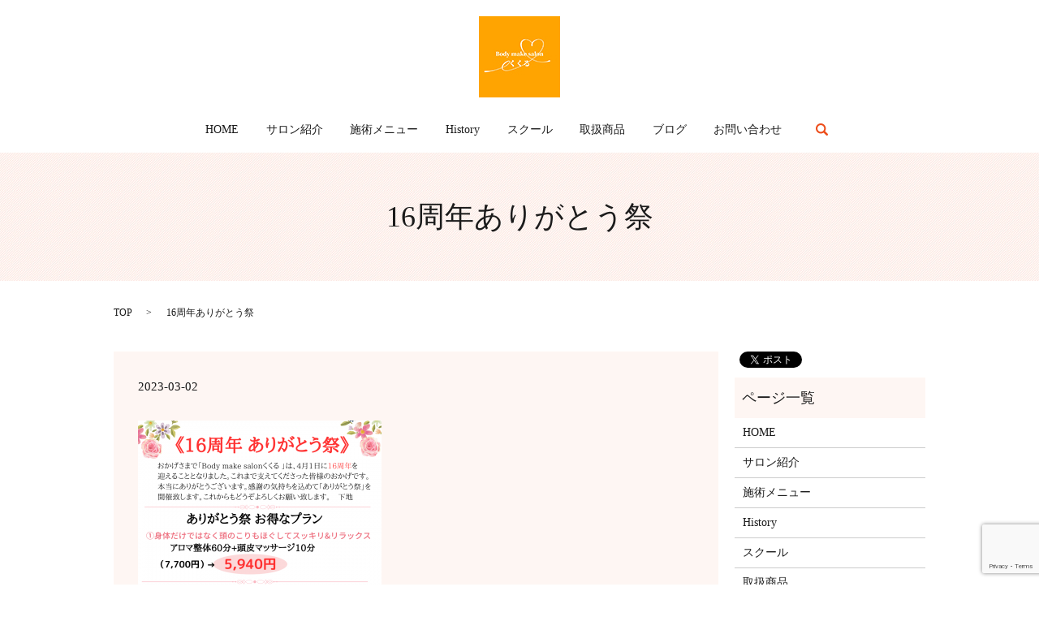

--- FILE ---
content_type: text/html; charset=UTF-8
request_url: https://www.kukuru-salon.com/blog/656/attachment/16%E5%91%A8%E5%B9%B4%E3%81%82%E3%82%8A%E3%81%8C%E3%81%A8%E3%81%86%E7%A5%AD
body_size: 3508
content:

<!DOCTYPE HTML>

<html lang="ja" prefix="og: http://ogp.me/ns#">

<head>

  <meta charset="utf-8">

  <meta http-equiv="X-UA-Compatible" content="IE=edge,chrome=1">

  <meta name="viewport" content="width=device-width, initial-scale=1">

  <title>&raquo; 16周年ありがとう祭  </title>

  <link rel='dns-prefetch' href='//www.google.com' />
<link rel='dns-prefetch' href='//s.w.org' />
<link rel='stylesheet' id='contact-form-7-css'  href='https://www.kukuru-salon.com/wp-content/plugins/contact-form-7/includes/css/styles.css?ver=5.1.1' type='text/css' media='all' />
<script type='text/javascript' src='https://www.kukuru-salon.com/wp-content/themes/kukuru-salon.com_/assets/js/vendor/jquery.min.js?ver=4.9.26'></script>
<link rel='shortlink' href='https://www.kukuru-salon.com/?p=657' />

  <link rel="stylesheet"
    href="https://www.kukuru-salon.com/wp-content/themes/kukuru-salon.com_/assets/css/main.css?1765589173">

  <script src="https://www.kukuru-salon.com/wp-content/themes/kukuru-salon.com_/assets/js/vendor/respond.min.js"></script>

</head>

<body
  class="scrollTop">



  <div id="fb-root"></div>

  <script>
    (function(d, s, id) {

      var js, fjs = d.getElementsByTagName(s)[0];

      if (d.getElementById(id)) return;

      js = d.createElement(s);
      js.id = id;

      js.src = "//connect.facebook.net/ja_JP/sdk.js#xfbml=1&version=v2.9";

      fjs.parentNode.insertBefore(js, fjs);

    }(document, 'script', 'facebook-jssdk'));
  </script>



  <header>

    <section class="primary_header">

      <div class="row">

        
        <div class="title">

          
          <a href="https://www.kukuru-salon.com/">

            <img src="/wp-content/uploads/20210624_1.jpg"
              alt="リラクゼーションアロマくくる">

          </a>

          
        </div>

        <nav class="global_nav"><ul><li><a href="https://www.kukuru-salon.com/">HOME</a></li>
<li><a href="https://www.kukuru-salon.com/salon">サロン紹介</a></li>
<li><a href="https://www.kukuru-salon.com/menu">施術メニュー</a></li>
<li><a href="https://www.kukuru-salon.com/history">History</a></li>
<li><a href="https://www.kukuru-salon.com/school">スクール</a></li>
<li><a href="https://www.kukuru-salon.com/item">取扱商品</a></li>
<li><a href="https://www.kukuru-salon.com/category/blog">ブログ</a></li>
<li><a href="https://www.kukuru-salon.com/contact">お問い合わせ</a></li>


              <li class="gnav_search">

                <a href="#">search</a>
  <div class="epress_search">
    <form method="get" action="https://www.kukuru-salon.com/">
      <input type="text" placeholder="" class="text" name="s" autocomplete="off" value="">
      <input type="submit" value="Search" class="submit">
    </form>
  </div>
  </li>

            </ul>

            <div class="menu_icon">

              <a href="#menu"><span>メニュー開閉</span></a>

            </div></nav>
      </div>

    </section>

  </header>
  <main>
              <h1 class="wow" style="";>
      16周年ありがとう祭            </h1>

    
    <section class="bread_wrap">
      <div class="container gutters">
        <div class="row bread">
              <ul class="col span_12">
      <li><a href="https://www.kukuru-salon.com">TOP</a></li>

          
    
      <li>16周年ありがとう祭</li>
    </ul>
          </div>
      </div>
    </section>
        <section>
      <div class="container gutters">
        <div class="row">
          <div class="col span_9 column_main">
                    <article class="row article_detail">
      <div class="article_date">
        <p>2023-03-02</p>
      </div>
      <div class="row">
              <div class="col span_12">
          <p class="attachment"><a href='/wp-content/uploads/16周年ありがとう祭.png'><img width="300" height="300" src="/wp-content/uploads/16周年ありがとう祭-300x300.png" class="attachment-medium size-medium" alt="" srcset="https://www.kukuru-salon.com/wp-content/uploads/16周年ありがとう祭-300x300.png 300w, https://www.kukuru-salon.com/wp-content/uploads/16周年ありがとう祭-150x150.png 150w, https://www.kukuru-salon.com/wp-content/uploads/16周年ありがとう祭-768x768.png 768w, https://www.kukuru-salon.com/wp-content/uploads/16周年ありがとう祭-1024x1024.png 1024w, https://www.kukuru-salon.com/wp-content/uploads/16周年ありがとう祭.png 1080w" sizes="(max-width: 300px) 100vw, 300px" /></a></p>
        </div>
            </div>
    </article>
      <div class='epress_pager'>
      <div class="epress_pager_prev">
        <a href="https://www.kukuru-salon.com/blog/656" rel="prev">16周年 ありがとう祭</a>      </div>
      <div class="epress_pager_next">
              </div>
    </div>
                </div>
          <div class="col span_3 column_sub">
            <section>
<style>
.share_section {
  /*background: #fff;*/
}
.share_button {
  letter-spacing: -.40em;
  padding-top: 30px;
}
.share_button > * {
  letter-spacing: normal;
}
.column_sub .share_button {
  margin-top: 0;
  padding-top: 0;
}
</style>
  <div class="container share_button">
    <!-- Facebook -->
    <style media="screen">
      .share_button > * {vertical-align: bottom; margin:0 2px;}
    </style>
    <div class="fb-share-button" data-href="https://www.kukuru-salon.com/blog/656/attachment/16%E5%91%A8%E5%B9%B4%E3%81%82%E3%82%8A%E3%81%8C%E3%81%A8%E3%81%86%E7%A5%AD" data-layout="button" data-size="small" data-mobile-iframe="false"><a class="fb-xfbml-parse-ignore" target="_blank" href="https://www.facebook.com/sharer/sharer.php?u=http%3A%2F%2Fweb01.iflag.jp%2Fshinki%2F1704%2Fshin-limited%2Fhtml%2Findex.html&amp;src=sdkpreparse">シェア</a></div>
    <!-- Twitter -->
    <a href="https://twitter.com/share" class="twitter-share-button">Tweet</a>
    <!-- LINE -->
    <div class="line-it-button" data-lang="ja" data-type="share-a" data-url="https://www.kukuru-salon.com/blog/656/attachment/16%E5%91%A8%E5%B9%B4%E3%81%82%E3%82%8A%E3%81%8C%E3%81%A8%E3%81%86%E7%A5%AD" style="display: none;"></div>
  </div>
</section>
<div class="sidebar">
  <div class="widget_wrap"><p class="widget_header">ページ一覧</p>		<ul>
			<li class="page_item page-item-11"><a href="https://www.kukuru-salon.com/">HOME</a></li>
<li class="page_item page-item-30"><a href="https://www.kukuru-salon.com/salon">サロン紹介</a></li>
<li class="page_item page-item-23"><a href="https://www.kukuru-salon.com/menu">施術メニュー</a></li>
<li class="page_item page-item-16"><a href="https://www.kukuru-salon.com/history">History</a></li>
<li class="page_item page-item-32"><a href="https://www.kukuru-salon.com/school">スクール</a></li>
<li class="page_item page-item-21"><a href="https://www.kukuru-salon.com/item">取扱商品</a></li>
<li class="page_item page-item-8"><a href="https://www.kukuru-salon.com/contact">お問い合わせ</a></li>
<li class="page_item page-item-6"><a href="https://www.kukuru-salon.com/policy">プライバシーポリシー</a></li>
<li class="page_item page-item-10"><a href="https://www.kukuru-salon.com/sitemap">サイトマップ</a></li>
		</ul>
		</div><div class="widget_wrap"><p class="widget_header">カテゴリー</p>		<ul>
	<li class="cat-item cat-item-21"><a href="https://www.kukuru-salon.com/category/voice" >お客様の声</a>
</li>
	<li class="cat-item cat-item-2"><a href="https://www.kukuru-salon.com/category/news" >お知らせ</a>
</li>
	<li class="cat-item cat-item-6"><a href="https://www.kukuru-salon.com/category/blog" >ブログ</a>
</li>
		</ul>
</div>		<div class="widget_wrap">		<p class="widget_header">最近の投稿</p>		<ul>
											<li>
					<a href="https://www.kukuru-salon.com/blog/830">11月・12月お得プラン</a>
									</li>
											<li>
					<a href="https://www.kukuru-salon.com/blog/825">9月・10月お得プラン</a>
									</li>
											<li>
					<a href="https://www.kukuru-salon.com/news/822">8月のスケジュール</a>
									</li>
											<li>
					<a href="https://www.kukuru-salon.com/blog/809">サマーキャンペーン</a>
									</li>
											<li>
					<a href="https://www.kukuru-salon.com/blog/804">母の日プラン</a>
									</li>
					</ul>
		</div>1</div>
          </div>
        </div>
      </div>
    </section>
    
  </main>
<footer>    <div class="container">
      <div class="row">
        <nav class="col span_12 pc-only"><ul><li><a href="https://www.kukuru-salon.com/">HOME</a></li>
<li><a href="https://www.kukuru-salon.com/salon">サロン紹介</a></li>
<li><a href="https://www.kukuru-salon.com/menu">施術メニュー</a></li>
<li><a href="https://www.kukuru-salon.com/history">History</a></li>
<li><a href="https://www.kukuru-salon.com/school">スクール</a></li>
<li><a href="https://www.kukuru-salon.com/item">取扱商品</a></li>
<li><a href="https://www.kukuru-salon.com/category/blog">ブログ</a></li>
<li><a href="https://www.kukuru-salon.com/contact">お問い合わせ</a></li>
<li><a href="https://www.kukuru-salon.com/policy">プライバシーポリシー</a></li>
<li><a href="https://www.kukuru-salon.com/sitemap">サイトマップ</a></li>
</ul></nav>        <div class="col span_12 copyright">
          <p>Copyright &copy; Body make salon くくる All Rights Reserved.<br>
            【掲載の記事・写真・イラストなどの無断複写・転載等を禁じます】</p>
        </div>
      </div>
    </div>
    <p class="pagetop"><a href="#top"></a></p>
  </footer>
  <script src="https://www.kukuru-salon.com/wp-content/themes/kukuru-salon.com_/assets/js/vendor/bundle.js"></script>
  <script src="https://www.kukuru-salon.com/wp-content/themes/kukuru-salon.com_/assets/js/main.js?"></script>
  <!-- twitter -->
  <script>!function(d,s,id){var js,fjs=d.getElementsByTagName(s)[0],p=/^http:/.test(d.location)?'http':'https';if(!d.getElementById(id)){js=d.createElement(s);js.id=id;js.src=p+'://platform.twitter.com/widgets.js';fjs.parentNode.insertBefore(js,fjs);}}(document, 'script', 'twitter-wjs');</script>
  <script src="https://d.line-scdn.net/r/web/social-plugin/js/thirdparty/loader.min.js" async="async" defer="defer"></script>
  <script type='text/javascript'>
/* <![CDATA[ */
var wpcf7 = {"apiSettings":{"root":"https:\/\/www.kukuru-salon.com\/wp-json\/contact-form-7\/v1","namespace":"contact-form-7\/v1"}};
/* ]]> */
</script>
<script type='text/javascript' src='https://www.kukuru-salon.com/wp-content/plugins/contact-form-7/includes/js/scripts.js?ver=5.1.1'></script>
<script type='text/javascript' src='https://www.google.com/recaptcha/api.js?render=6LfAC-oiAAAAAPz3pIogKHkcNHatqfpjWmNSi2l6&#038;ver=3.0'></script>
<script type="text/javascript">
( function( grecaptcha, sitekey ) {

	var wpcf7recaptcha = {
		execute: function() {
			grecaptcha.execute(
				sitekey,
				{ action: 'homepage' }
			).then( function( token ) {
				var forms = document.getElementsByTagName( 'form' );

				for ( var i = 0; i < forms.length; i++ ) {
					var fields = forms[ i ].getElementsByTagName( 'input' );

					for ( var j = 0; j < fields.length; j++ ) {
						var field = fields[ j ];

						if ( 'g-recaptcha-response' === field.getAttribute( 'name' ) ) {
							field.setAttribute( 'value', token );
							break;
						}
					}
				}
			} );
		}
	};

	grecaptcha.ready( wpcf7recaptcha.execute );

	document.addEventListener( 'wpcf7submit', wpcf7recaptcha.execute, false );

} )( grecaptcha, '6LfAC-oiAAAAAPz3pIogKHkcNHatqfpjWmNSi2l6' );
</script>
</body>
</html>


--- FILE ---
content_type: text/html; charset=utf-8
request_url: https://www.google.com/recaptcha/api2/anchor?ar=1&k=6LfAC-oiAAAAAPz3pIogKHkcNHatqfpjWmNSi2l6&co=aHR0cHM6Ly93d3cua3VrdXJ1LXNhbG9uLmNvbTo0NDM.&hl=en&v=7gg7H51Q-naNfhmCP3_R47ho&size=invisible&anchor-ms=20000&execute-ms=15000&cb=fjm0unhkn1az
body_size: 48079
content:
<!DOCTYPE HTML><html dir="ltr" lang="en"><head><meta http-equiv="Content-Type" content="text/html; charset=UTF-8">
<meta http-equiv="X-UA-Compatible" content="IE=edge">
<title>reCAPTCHA</title>
<style type="text/css">
/* cyrillic-ext */
@font-face {
  font-family: 'Roboto';
  font-style: normal;
  font-weight: 400;
  font-stretch: 100%;
  src: url(//fonts.gstatic.com/s/roboto/v48/KFO7CnqEu92Fr1ME7kSn66aGLdTylUAMa3GUBHMdazTgWw.woff2) format('woff2');
  unicode-range: U+0460-052F, U+1C80-1C8A, U+20B4, U+2DE0-2DFF, U+A640-A69F, U+FE2E-FE2F;
}
/* cyrillic */
@font-face {
  font-family: 'Roboto';
  font-style: normal;
  font-weight: 400;
  font-stretch: 100%;
  src: url(//fonts.gstatic.com/s/roboto/v48/KFO7CnqEu92Fr1ME7kSn66aGLdTylUAMa3iUBHMdazTgWw.woff2) format('woff2');
  unicode-range: U+0301, U+0400-045F, U+0490-0491, U+04B0-04B1, U+2116;
}
/* greek-ext */
@font-face {
  font-family: 'Roboto';
  font-style: normal;
  font-weight: 400;
  font-stretch: 100%;
  src: url(//fonts.gstatic.com/s/roboto/v48/KFO7CnqEu92Fr1ME7kSn66aGLdTylUAMa3CUBHMdazTgWw.woff2) format('woff2');
  unicode-range: U+1F00-1FFF;
}
/* greek */
@font-face {
  font-family: 'Roboto';
  font-style: normal;
  font-weight: 400;
  font-stretch: 100%;
  src: url(//fonts.gstatic.com/s/roboto/v48/KFO7CnqEu92Fr1ME7kSn66aGLdTylUAMa3-UBHMdazTgWw.woff2) format('woff2');
  unicode-range: U+0370-0377, U+037A-037F, U+0384-038A, U+038C, U+038E-03A1, U+03A3-03FF;
}
/* math */
@font-face {
  font-family: 'Roboto';
  font-style: normal;
  font-weight: 400;
  font-stretch: 100%;
  src: url(//fonts.gstatic.com/s/roboto/v48/KFO7CnqEu92Fr1ME7kSn66aGLdTylUAMawCUBHMdazTgWw.woff2) format('woff2');
  unicode-range: U+0302-0303, U+0305, U+0307-0308, U+0310, U+0312, U+0315, U+031A, U+0326-0327, U+032C, U+032F-0330, U+0332-0333, U+0338, U+033A, U+0346, U+034D, U+0391-03A1, U+03A3-03A9, U+03B1-03C9, U+03D1, U+03D5-03D6, U+03F0-03F1, U+03F4-03F5, U+2016-2017, U+2034-2038, U+203C, U+2040, U+2043, U+2047, U+2050, U+2057, U+205F, U+2070-2071, U+2074-208E, U+2090-209C, U+20D0-20DC, U+20E1, U+20E5-20EF, U+2100-2112, U+2114-2115, U+2117-2121, U+2123-214F, U+2190, U+2192, U+2194-21AE, U+21B0-21E5, U+21F1-21F2, U+21F4-2211, U+2213-2214, U+2216-22FF, U+2308-230B, U+2310, U+2319, U+231C-2321, U+2336-237A, U+237C, U+2395, U+239B-23B7, U+23D0, U+23DC-23E1, U+2474-2475, U+25AF, U+25B3, U+25B7, U+25BD, U+25C1, U+25CA, U+25CC, U+25FB, U+266D-266F, U+27C0-27FF, U+2900-2AFF, U+2B0E-2B11, U+2B30-2B4C, U+2BFE, U+3030, U+FF5B, U+FF5D, U+1D400-1D7FF, U+1EE00-1EEFF;
}
/* symbols */
@font-face {
  font-family: 'Roboto';
  font-style: normal;
  font-weight: 400;
  font-stretch: 100%;
  src: url(//fonts.gstatic.com/s/roboto/v48/KFO7CnqEu92Fr1ME7kSn66aGLdTylUAMaxKUBHMdazTgWw.woff2) format('woff2');
  unicode-range: U+0001-000C, U+000E-001F, U+007F-009F, U+20DD-20E0, U+20E2-20E4, U+2150-218F, U+2190, U+2192, U+2194-2199, U+21AF, U+21E6-21F0, U+21F3, U+2218-2219, U+2299, U+22C4-22C6, U+2300-243F, U+2440-244A, U+2460-24FF, U+25A0-27BF, U+2800-28FF, U+2921-2922, U+2981, U+29BF, U+29EB, U+2B00-2BFF, U+4DC0-4DFF, U+FFF9-FFFB, U+10140-1018E, U+10190-1019C, U+101A0, U+101D0-101FD, U+102E0-102FB, U+10E60-10E7E, U+1D2C0-1D2D3, U+1D2E0-1D37F, U+1F000-1F0FF, U+1F100-1F1AD, U+1F1E6-1F1FF, U+1F30D-1F30F, U+1F315, U+1F31C, U+1F31E, U+1F320-1F32C, U+1F336, U+1F378, U+1F37D, U+1F382, U+1F393-1F39F, U+1F3A7-1F3A8, U+1F3AC-1F3AF, U+1F3C2, U+1F3C4-1F3C6, U+1F3CA-1F3CE, U+1F3D4-1F3E0, U+1F3ED, U+1F3F1-1F3F3, U+1F3F5-1F3F7, U+1F408, U+1F415, U+1F41F, U+1F426, U+1F43F, U+1F441-1F442, U+1F444, U+1F446-1F449, U+1F44C-1F44E, U+1F453, U+1F46A, U+1F47D, U+1F4A3, U+1F4B0, U+1F4B3, U+1F4B9, U+1F4BB, U+1F4BF, U+1F4C8-1F4CB, U+1F4D6, U+1F4DA, U+1F4DF, U+1F4E3-1F4E6, U+1F4EA-1F4ED, U+1F4F7, U+1F4F9-1F4FB, U+1F4FD-1F4FE, U+1F503, U+1F507-1F50B, U+1F50D, U+1F512-1F513, U+1F53E-1F54A, U+1F54F-1F5FA, U+1F610, U+1F650-1F67F, U+1F687, U+1F68D, U+1F691, U+1F694, U+1F698, U+1F6AD, U+1F6B2, U+1F6B9-1F6BA, U+1F6BC, U+1F6C6-1F6CF, U+1F6D3-1F6D7, U+1F6E0-1F6EA, U+1F6F0-1F6F3, U+1F6F7-1F6FC, U+1F700-1F7FF, U+1F800-1F80B, U+1F810-1F847, U+1F850-1F859, U+1F860-1F887, U+1F890-1F8AD, U+1F8B0-1F8BB, U+1F8C0-1F8C1, U+1F900-1F90B, U+1F93B, U+1F946, U+1F984, U+1F996, U+1F9E9, U+1FA00-1FA6F, U+1FA70-1FA7C, U+1FA80-1FA89, U+1FA8F-1FAC6, U+1FACE-1FADC, U+1FADF-1FAE9, U+1FAF0-1FAF8, U+1FB00-1FBFF;
}
/* vietnamese */
@font-face {
  font-family: 'Roboto';
  font-style: normal;
  font-weight: 400;
  font-stretch: 100%;
  src: url(//fonts.gstatic.com/s/roboto/v48/KFO7CnqEu92Fr1ME7kSn66aGLdTylUAMa3OUBHMdazTgWw.woff2) format('woff2');
  unicode-range: U+0102-0103, U+0110-0111, U+0128-0129, U+0168-0169, U+01A0-01A1, U+01AF-01B0, U+0300-0301, U+0303-0304, U+0308-0309, U+0323, U+0329, U+1EA0-1EF9, U+20AB;
}
/* latin-ext */
@font-face {
  font-family: 'Roboto';
  font-style: normal;
  font-weight: 400;
  font-stretch: 100%;
  src: url(//fonts.gstatic.com/s/roboto/v48/KFO7CnqEu92Fr1ME7kSn66aGLdTylUAMa3KUBHMdazTgWw.woff2) format('woff2');
  unicode-range: U+0100-02BA, U+02BD-02C5, U+02C7-02CC, U+02CE-02D7, U+02DD-02FF, U+0304, U+0308, U+0329, U+1D00-1DBF, U+1E00-1E9F, U+1EF2-1EFF, U+2020, U+20A0-20AB, U+20AD-20C0, U+2113, U+2C60-2C7F, U+A720-A7FF;
}
/* latin */
@font-face {
  font-family: 'Roboto';
  font-style: normal;
  font-weight: 400;
  font-stretch: 100%;
  src: url(//fonts.gstatic.com/s/roboto/v48/KFO7CnqEu92Fr1ME7kSn66aGLdTylUAMa3yUBHMdazQ.woff2) format('woff2');
  unicode-range: U+0000-00FF, U+0131, U+0152-0153, U+02BB-02BC, U+02C6, U+02DA, U+02DC, U+0304, U+0308, U+0329, U+2000-206F, U+20AC, U+2122, U+2191, U+2193, U+2212, U+2215, U+FEFF, U+FFFD;
}
/* cyrillic-ext */
@font-face {
  font-family: 'Roboto';
  font-style: normal;
  font-weight: 500;
  font-stretch: 100%;
  src: url(//fonts.gstatic.com/s/roboto/v48/KFO7CnqEu92Fr1ME7kSn66aGLdTylUAMa3GUBHMdazTgWw.woff2) format('woff2');
  unicode-range: U+0460-052F, U+1C80-1C8A, U+20B4, U+2DE0-2DFF, U+A640-A69F, U+FE2E-FE2F;
}
/* cyrillic */
@font-face {
  font-family: 'Roboto';
  font-style: normal;
  font-weight: 500;
  font-stretch: 100%;
  src: url(//fonts.gstatic.com/s/roboto/v48/KFO7CnqEu92Fr1ME7kSn66aGLdTylUAMa3iUBHMdazTgWw.woff2) format('woff2');
  unicode-range: U+0301, U+0400-045F, U+0490-0491, U+04B0-04B1, U+2116;
}
/* greek-ext */
@font-face {
  font-family: 'Roboto';
  font-style: normal;
  font-weight: 500;
  font-stretch: 100%;
  src: url(//fonts.gstatic.com/s/roboto/v48/KFO7CnqEu92Fr1ME7kSn66aGLdTylUAMa3CUBHMdazTgWw.woff2) format('woff2');
  unicode-range: U+1F00-1FFF;
}
/* greek */
@font-face {
  font-family: 'Roboto';
  font-style: normal;
  font-weight: 500;
  font-stretch: 100%;
  src: url(//fonts.gstatic.com/s/roboto/v48/KFO7CnqEu92Fr1ME7kSn66aGLdTylUAMa3-UBHMdazTgWw.woff2) format('woff2');
  unicode-range: U+0370-0377, U+037A-037F, U+0384-038A, U+038C, U+038E-03A1, U+03A3-03FF;
}
/* math */
@font-face {
  font-family: 'Roboto';
  font-style: normal;
  font-weight: 500;
  font-stretch: 100%;
  src: url(//fonts.gstatic.com/s/roboto/v48/KFO7CnqEu92Fr1ME7kSn66aGLdTylUAMawCUBHMdazTgWw.woff2) format('woff2');
  unicode-range: U+0302-0303, U+0305, U+0307-0308, U+0310, U+0312, U+0315, U+031A, U+0326-0327, U+032C, U+032F-0330, U+0332-0333, U+0338, U+033A, U+0346, U+034D, U+0391-03A1, U+03A3-03A9, U+03B1-03C9, U+03D1, U+03D5-03D6, U+03F0-03F1, U+03F4-03F5, U+2016-2017, U+2034-2038, U+203C, U+2040, U+2043, U+2047, U+2050, U+2057, U+205F, U+2070-2071, U+2074-208E, U+2090-209C, U+20D0-20DC, U+20E1, U+20E5-20EF, U+2100-2112, U+2114-2115, U+2117-2121, U+2123-214F, U+2190, U+2192, U+2194-21AE, U+21B0-21E5, U+21F1-21F2, U+21F4-2211, U+2213-2214, U+2216-22FF, U+2308-230B, U+2310, U+2319, U+231C-2321, U+2336-237A, U+237C, U+2395, U+239B-23B7, U+23D0, U+23DC-23E1, U+2474-2475, U+25AF, U+25B3, U+25B7, U+25BD, U+25C1, U+25CA, U+25CC, U+25FB, U+266D-266F, U+27C0-27FF, U+2900-2AFF, U+2B0E-2B11, U+2B30-2B4C, U+2BFE, U+3030, U+FF5B, U+FF5D, U+1D400-1D7FF, U+1EE00-1EEFF;
}
/* symbols */
@font-face {
  font-family: 'Roboto';
  font-style: normal;
  font-weight: 500;
  font-stretch: 100%;
  src: url(//fonts.gstatic.com/s/roboto/v48/KFO7CnqEu92Fr1ME7kSn66aGLdTylUAMaxKUBHMdazTgWw.woff2) format('woff2');
  unicode-range: U+0001-000C, U+000E-001F, U+007F-009F, U+20DD-20E0, U+20E2-20E4, U+2150-218F, U+2190, U+2192, U+2194-2199, U+21AF, U+21E6-21F0, U+21F3, U+2218-2219, U+2299, U+22C4-22C6, U+2300-243F, U+2440-244A, U+2460-24FF, U+25A0-27BF, U+2800-28FF, U+2921-2922, U+2981, U+29BF, U+29EB, U+2B00-2BFF, U+4DC0-4DFF, U+FFF9-FFFB, U+10140-1018E, U+10190-1019C, U+101A0, U+101D0-101FD, U+102E0-102FB, U+10E60-10E7E, U+1D2C0-1D2D3, U+1D2E0-1D37F, U+1F000-1F0FF, U+1F100-1F1AD, U+1F1E6-1F1FF, U+1F30D-1F30F, U+1F315, U+1F31C, U+1F31E, U+1F320-1F32C, U+1F336, U+1F378, U+1F37D, U+1F382, U+1F393-1F39F, U+1F3A7-1F3A8, U+1F3AC-1F3AF, U+1F3C2, U+1F3C4-1F3C6, U+1F3CA-1F3CE, U+1F3D4-1F3E0, U+1F3ED, U+1F3F1-1F3F3, U+1F3F5-1F3F7, U+1F408, U+1F415, U+1F41F, U+1F426, U+1F43F, U+1F441-1F442, U+1F444, U+1F446-1F449, U+1F44C-1F44E, U+1F453, U+1F46A, U+1F47D, U+1F4A3, U+1F4B0, U+1F4B3, U+1F4B9, U+1F4BB, U+1F4BF, U+1F4C8-1F4CB, U+1F4D6, U+1F4DA, U+1F4DF, U+1F4E3-1F4E6, U+1F4EA-1F4ED, U+1F4F7, U+1F4F9-1F4FB, U+1F4FD-1F4FE, U+1F503, U+1F507-1F50B, U+1F50D, U+1F512-1F513, U+1F53E-1F54A, U+1F54F-1F5FA, U+1F610, U+1F650-1F67F, U+1F687, U+1F68D, U+1F691, U+1F694, U+1F698, U+1F6AD, U+1F6B2, U+1F6B9-1F6BA, U+1F6BC, U+1F6C6-1F6CF, U+1F6D3-1F6D7, U+1F6E0-1F6EA, U+1F6F0-1F6F3, U+1F6F7-1F6FC, U+1F700-1F7FF, U+1F800-1F80B, U+1F810-1F847, U+1F850-1F859, U+1F860-1F887, U+1F890-1F8AD, U+1F8B0-1F8BB, U+1F8C0-1F8C1, U+1F900-1F90B, U+1F93B, U+1F946, U+1F984, U+1F996, U+1F9E9, U+1FA00-1FA6F, U+1FA70-1FA7C, U+1FA80-1FA89, U+1FA8F-1FAC6, U+1FACE-1FADC, U+1FADF-1FAE9, U+1FAF0-1FAF8, U+1FB00-1FBFF;
}
/* vietnamese */
@font-face {
  font-family: 'Roboto';
  font-style: normal;
  font-weight: 500;
  font-stretch: 100%;
  src: url(//fonts.gstatic.com/s/roboto/v48/KFO7CnqEu92Fr1ME7kSn66aGLdTylUAMa3OUBHMdazTgWw.woff2) format('woff2');
  unicode-range: U+0102-0103, U+0110-0111, U+0128-0129, U+0168-0169, U+01A0-01A1, U+01AF-01B0, U+0300-0301, U+0303-0304, U+0308-0309, U+0323, U+0329, U+1EA0-1EF9, U+20AB;
}
/* latin-ext */
@font-face {
  font-family: 'Roboto';
  font-style: normal;
  font-weight: 500;
  font-stretch: 100%;
  src: url(//fonts.gstatic.com/s/roboto/v48/KFO7CnqEu92Fr1ME7kSn66aGLdTylUAMa3KUBHMdazTgWw.woff2) format('woff2');
  unicode-range: U+0100-02BA, U+02BD-02C5, U+02C7-02CC, U+02CE-02D7, U+02DD-02FF, U+0304, U+0308, U+0329, U+1D00-1DBF, U+1E00-1E9F, U+1EF2-1EFF, U+2020, U+20A0-20AB, U+20AD-20C0, U+2113, U+2C60-2C7F, U+A720-A7FF;
}
/* latin */
@font-face {
  font-family: 'Roboto';
  font-style: normal;
  font-weight: 500;
  font-stretch: 100%;
  src: url(//fonts.gstatic.com/s/roboto/v48/KFO7CnqEu92Fr1ME7kSn66aGLdTylUAMa3yUBHMdazQ.woff2) format('woff2');
  unicode-range: U+0000-00FF, U+0131, U+0152-0153, U+02BB-02BC, U+02C6, U+02DA, U+02DC, U+0304, U+0308, U+0329, U+2000-206F, U+20AC, U+2122, U+2191, U+2193, U+2212, U+2215, U+FEFF, U+FFFD;
}
/* cyrillic-ext */
@font-face {
  font-family: 'Roboto';
  font-style: normal;
  font-weight: 900;
  font-stretch: 100%;
  src: url(//fonts.gstatic.com/s/roboto/v48/KFO7CnqEu92Fr1ME7kSn66aGLdTylUAMa3GUBHMdazTgWw.woff2) format('woff2');
  unicode-range: U+0460-052F, U+1C80-1C8A, U+20B4, U+2DE0-2DFF, U+A640-A69F, U+FE2E-FE2F;
}
/* cyrillic */
@font-face {
  font-family: 'Roboto';
  font-style: normal;
  font-weight: 900;
  font-stretch: 100%;
  src: url(//fonts.gstatic.com/s/roboto/v48/KFO7CnqEu92Fr1ME7kSn66aGLdTylUAMa3iUBHMdazTgWw.woff2) format('woff2');
  unicode-range: U+0301, U+0400-045F, U+0490-0491, U+04B0-04B1, U+2116;
}
/* greek-ext */
@font-face {
  font-family: 'Roboto';
  font-style: normal;
  font-weight: 900;
  font-stretch: 100%;
  src: url(//fonts.gstatic.com/s/roboto/v48/KFO7CnqEu92Fr1ME7kSn66aGLdTylUAMa3CUBHMdazTgWw.woff2) format('woff2');
  unicode-range: U+1F00-1FFF;
}
/* greek */
@font-face {
  font-family: 'Roboto';
  font-style: normal;
  font-weight: 900;
  font-stretch: 100%;
  src: url(//fonts.gstatic.com/s/roboto/v48/KFO7CnqEu92Fr1ME7kSn66aGLdTylUAMa3-UBHMdazTgWw.woff2) format('woff2');
  unicode-range: U+0370-0377, U+037A-037F, U+0384-038A, U+038C, U+038E-03A1, U+03A3-03FF;
}
/* math */
@font-face {
  font-family: 'Roboto';
  font-style: normal;
  font-weight: 900;
  font-stretch: 100%;
  src: url(//fonts.gstatic.com/s/roboto/v48/KFO7CnqEu92Fr1ME7kSn66aGLdTylUAMawCUBHMdazTgWw.woff2) format('woff2');
  unicode-range: U+0302-0303, U+0305, U+0307-0308, U+0310, U+0312, U+0315, U+031A, U+0326-0327, U+032C, U+032F-0330, U+0332-0333, U+0338, U+033A, U+0346, U+034D, U+0391-03A1, U+03A3-03A9, U+03B1-03C9, U+03D1, U+03D5-03D6, U+03F0-03F1, U+03F4-03F5, U+2016-2017, U+2034-2038, U+203C, U+2040, U+2043, U+2047, U+2050, U+2057, U+205F, U+2070-2071, U+2074-208E, U+2090-209C, U+20D0-20DC, U+20E1, U+20E5-20EF, U+2100-2112, U+2114-2115, U+2117-2121, U+2123-214F, U+2190, U+2192, U+2194-21AE, U+21B0-21E5, U+21F1-21F2, U+21F4-2211, U+2213-2214, U+2216-22FF, U+2308-230B, U+2310, U+2319, U+231C-2321, U+2336-237A, U+237C, U+2395, U+239B-23B7, U+23D0, U+23DC-23E1, U+2474-2475, U+25AF, U+25B3, U+25B7, U+25BD, U+25C1, U+25CA, U+25CC, U+25FB, U+266D-266F, U+27C0-27FF, U+2900-2AFF, U+2B0E-2B11, U+2B30-2B4C, U+2BFE, U+3030, U+FF5B, U+FF5D, U+1D400-1D7FF, U+1EE00-1EEFF;
}
/* symbols */
@font-face {
  font-family: 'Roboto';
  font-style: normal;
  font-weight: 900;
  font-stretch: 100%;
  src: url(//fonts.gstatic.com/s/roboto/v48/KFO7CnqEu92Fr1ME7kSn66aGLdTylUAMaxKUBHMdazTgWw.woff2) format('woff2');
  unicode-range: U+0001-000C, U+000E-001F, U+007F-009F, U+20DD-20E0, U+20E2-20E4, U+2150-218F, U+2190, U+2192, U+2194-2199, U+21AF, U+21E6-21F0, U+21F3, U+2218-2219, U+2299, U+22C4-22C6, U+2300-243F, U+2440-244A, U+2460-24FF, U+25A0-27BF, U+2800-28FF, U+2921-2922, U+2981, U+29BF, U+29EB, U+2B00-2BFF, U+4DC0-4DFF, U+FFF9-FFFB, U+10140-1018E, U+10190-1019C, U+101A0, U+101D0-101FD, U+102E0-102FB, U+10E60-10E7E, U+1D2C0-1D2D3, U+1D2E0-1D37F, U+1F000-1F0FF, U+1F100-1F1AD, U+1F1E6-1F1FF, U+1F30D-1F30F, U+1F315, U+1F31C, U+1F31E, U+1F320-1F32C, U+1F336, U+1F378, U+1F37D, U+1F382, U+1F393-1F39F, U+1F3A7-1F3A8, U+1F3AC-1F3AF, U+1F3C2, U+1F3C4-1F3C6, U+1F3CA-1F3CE, U+1F3D4-1F3E0, U+1F3ED, U+1F3F1-1F3F3, U+1F3F5-1F3F7, U+1F408, U+1F415, U+1F41F, U+1F426, U+1F43F, U+1F441-1F442, U+1F444, U+1F446-1F449, U+1F44C-1F44E, U+1F453, U+1F46A, U+1F47D, U+1F4A3, U+1F4B0, U+1F4B3, U+1F4B9, U+1F4BB, U+1F4BF, U+1F4C8-1F4CB, U+1F4D6, U+1F4DA, U+1F4DF, U+1F4E3-1F4E6, U+1F4EA-1F4ED, U+1F4F7, U+1F4F9-1F4FB, U+1F4FD-1F4FE, U+1F503, U+1F507-1F50B, U+1F50D, U+1F512-1F513, U+1F53E-1F54A, U+1F54F-1F5FA, U+1F610, U+1F650-1F67F, U+1F687, U+1F68D, U+1F691, U+1F694, U+1F698, U+1F6AD, U+1F6B2, U+1F6B9-1F6BA, U+1F6BC, U+1F6C6-1F6CF, U+1F6D3-1F6D7, U+1F6E0-1F6EA, U+1F6F0-1F6F3, U+1F6F7-1F6FC, U+1F700-1F7FF, U+1F800-1F80B, U+1F810-1F847, U+1F850-1F859, U+1F860-1F887, U+1F890-1F8AD, U+1F8B0-1F8BB, U+1F8C0-1F8C1, U+1F900-1F90B, U+1F93B, U+1F946, U+1F984, U+1F996, U+1F9E9, U+1FA00-1FA6F, U+1FA70-1FA7C, U+1FA80-1FA89, U+1FA8F-1FAC6, U+1FACE-1FADC, U+1FADF-1FAE9, U+1FAF0-1FAF8, U+1FB00-1FBFF;
}
/* vietnamese */
@font-face {
  font-family: 'Roboto';
  font-style: normal;
  font-weight: 900;
  font-stretch: 100%;
  src: url(//fonts.gstatic.com/s/roboto/v48/KFO7CnqEu92Fr1ME7kSn66aGLdTylUAMa3OUBHMdazTgWw.woff2) format('woff2');
  unicode-range: U+0102-0103, U+0110-0111, U+0128-0129, U+0168-0169, U+01A0-01A1, U+01AF-01B0, U+0300-0301, U+0303-0304, U+0308-0309, U+0323, U+0329, U+1EA0-1EF9, U+20AB;
}
/* latin-ext */
@font-face {
  font-family: 'Roboto';
  font-style: normal;
  font-weight: 900;
  font-stretch: 100%;
  src: url(//fonts.gstatic.com/s/roboto/v48/KFO7CnqEu92Fr1ME7kSn66aGLdTylUAMa3KUBHMdazTgWw.woff2) format('woff2');
  unicode-range: U+0100-02BA, U+02BD-02C5, U+02C7-02CC, U+02CE-02D7, U+02DD-02FF, U+0304, U+0308, U+0329, U+1D00-1DBF, U+1E00-1E9F, U+1EF2-1EFF, U+2020, U+20A0-20AB, U+20AD-20C0, U+2113, U+2C60-2C7F, U+A720-A7FF;
}
/* latin */
@font-face {
  font-family: 'Roboto';
  font-style: normal;
  font-weight: 900;
  font-stretch: 100%;
  src: url(//fonts.gstatic.com/s/roboto/v48/KFO7CnqEu92Fr1ME7kSn66aGLdTylUAMa3yUBHMdazQ.woff2) format('woff2');
  unicode-range: U+0000-00FF, U+0131, U+0152-0153, U+02BB-02BC, U+02C6, U+02DA, U+02DC, U+0304, U+0308, U+0329, U+2000-206F, U+20AC, U+2122, U+2191, U+2193, U+2212, U+2215, U+FEFF, U+FFFD;
}

</style>
<link rel="stylesheet" type="text/css" href="https://www.gstatic.com/recaptcha/releases/7gg7H51Q-naNfhmCP3_R47ho/styles__ltr.css">
<script nonce="8G22eUi7k_HoqQrtuyg1ug" type="text/javascript">window['__recaptcha_api'] = 'https://www.google.com/recaptcha/api2/';</script>
<script type="text/javascript" src="https://www.gstatic.com/recaptcha/releases/7gg7H51Q-naNfhmCP3_R47ho/recaptcha__en.js" nonce="8G22eUi7k_HoqQrtuyg1ug">
      
    </script></head>
<body><div id="rc-anchor-alert" class="rc-anchor-alert"></div>
<input type="hidden" id="recaptcha-token" value="[base64]">
<script type="text/javascript" nonce="8G22eUi7k_HoqQrtuyg1ug">
      recaptcha.anchor.Main.init("[\x22ainput\x22,[\x22bgdata\x22,\x22\x22,\[base64]/[base64]/[base64]/KE4oMTI0LHYsdi5HKSxMWihsLHYpKTpOKDEyNCx2LGwpLFYpLHYpLFQpKSxGKDE3MSx2KX0scjc9ZnVuY3Rpb24obCl7cmV0dXJuIGx9LEM9ZnVuY3Rpb24obCxWLHYpe04odixsLFYpLFZbYWtdPTI3OTZ9LG49ZnVuY3Rpb24obCxWKXtWLlg9KChWLlg/[base64]/[base64]/[base64]/[base64]/[base64]/[base64]/[base64]/[base64]/[base64]/[base64]/[base64]\\u003d\x22,\[base64]\x22,\x22w44tw4/CmcK1wrcew5/DqMOrw4nDllVsdjNxWixFDDDDh8Odw6bCs8OsZBZaEBfCrcKIOmRqw5pJSlxGw6QpWwtIIMKLw4vCsgE/dsO2ZsOlfcKmw55Ww5fDvRtFw6/DtsO2R8KYBcK1A8OxwowCdS7Cg2nCvcK5RMObMz/DhUEPAD11wrMuw7TDmMKfw7VjVcOgwqZjw5PCpQhVwofDnzrDp8OdKhNbwqlaNV5Hw7nCp3vDncKwJ8KPXBMDZMOfwozCpxrCjcKhYMKVwqTCsWjDvlgFPMKyLE7Cs8KwwokbwqzDvGHDgEFkw7dEWjTDhMK+AMOjw5fDvjtKTAhSW8K0csKeMh/[base64]/[base64]/wq/[base64]/CmMKWX2fDkg3DhXnCt3Qdw45eWC/Cm8OjV8Kdw5rCicK7w4XCg3MLNMKmei/DscK1w5DCgTHCiifCmMOia8OhccKdw7RRwpvCqB1GImh3w6x1woxgLUNgc395w5Iaw5h4w43DlX0IG37Ci8K5w7tfw7U1w7zCnsKSwr3DmsKcacO7aA9Uw4BAwq8Yw5UWw5c4wq/[base64]/DkQAXDQLChMKeasOWGsKfw6gfEcKsSgfCmnFtwprCkTPDnGhAwpAbw7kVMjIfNijCkh7Dv8OQM8Oue0HDoMKww7NBOT1+wqTCssKlSiHDjAJew5nDl8OcwprCusKHccK7LG5RfyRhwogqwrZow6V2wojCmWfDnXHDvSNLw63Dpn0Aw6BSQ1xtw4/ChC3DgMK8Ewh/CmDDtEDCpMKBJVLCusORw7l5CR1QwrlbY8KeJMKZwrtIw4QGYsORRcObwrpfwrXCj2fCoMKawqJ2SMOgw554WEPCm3l7PsOdeMO8F8OxRsKIRUHDhx7DvWzDln3DrjjDtcOqw7Zrw6VdwrXCt8Ksw5/[base64]/[base64]/DhMKDHFDCtMKpHRcDwqoKwqFrwrXDo3rCnhnDgUdMUcKNw4YtWMKpwpACeHTDosO0Eip2DsKGw7rDmS/CnwEqIHRew6HCsMO7QcOOw655wqVgwrQ9w5tZdsKPw47Du8ObPQnDlMONwr/[base64]/CinXDry8qw73CoMO+GcK0Uyt9cULCuMKia8KYHcOEPk3CkMK/EMKffTLDjxnDocOKJMKewoUow5DCu8Ojw4LDlD4sPHnDrWEXwpnClMKsccOkwrzDrRPCi8K2wrXDisKUIEfCjsOAH0Ykw7UGCGHCtsO2w4fCtsOTNwciw6p6w6vCnkZUwp5tbHrCuApfw63DolTDtBHDvcKEah/[base64]/Cj8OWMyN/ScK2wogIIMKUw6HDt3Z/WcK+IMO1w5bDqwLDvsOBw4R4CsKew4LDkTRfwrTCl8ODwr8MISsIdcOHLjfCk1p+wp0nw6/DvC3CvAXDhMKEw7IOwq3DlEHCpMKwwobCtA7DhsKlbcOTw6hPGy/[base64]/[base64]/CucKrGXTDlHjDmDvDuMKBw6PDqHRRfMOyNMOgOcKTwq9+wrzCjQHDgcO+w5Q/WMKCYsKcMsK2XcKhw5dxw69vwo92UcOgwrjDlMKGw5UOwo/Du8OnwrlowpIGwqYXw6fDrWZiw4I3w4/[base64]/I3cHf10JRG46dsOow6FiKB7Cp2/Dri4AQTjDh8Osw6cUeS1Lw5A3H2FTFydFw7pmw64AwoAuwpjCv1jDuVPCuk7Chy3DtBFSTQpASnfCuRJeE8O2wp/DoGHChMK9UMOuN8OHw7XDtMKvNMKYw6RhwoLDqATCucKbIT0MCg8awrkvGT4Tw5oOwppnBcKODMOCwqFnIWnCjxzDnU7Cv8Ojw6ZSfTNnw5XDqMKXHsK8IsKxwq/Cg8KeVndTL2jClX/CkcKyQMOtHcKfAkXDscKHDsOQC8KMK8K+wr7DhQ/[base64]/ClzDCrRZ2wobCn8KlMcOrw4QqS8KRST0Twpkpwp8kZMKeLMKxWMOgaGw4wr3DpsOwMGg8fRd2G2F0R0PDplAIBMOzUsOVwpfCrsKcPTgwecOBKX84bcK0wr/Ctnl0wpYTVA7CpRhSXCLCmMKQw4XCv8O4JSXCqkxwBQXCmkDDicKpPHDCuRRnwpnCucOnw5XCu2PDplEtw4TCqsKnwrI1w6LCoMOuf8OZBsKKw4fCk8OMRhkZNWrDncO+JMOfwooiB8KAYlbDtMORHcKlIzjCjlHDmsOywqXCnyrCrsKQE8O2w7/Cq2EfGQ/[base64]/[base64]/[base64]/[base64]/DtsO4PsK0wp42NcO3F8Kod8OcMV41wqvCl8KNLMK4PTt9EcK0OAjDksO9w7l/WX3Dq2vCkyrCmsK4w4/Csy3DpzTCi8Omwoc4wqMAwrdiwqvCpsOyw7TCoB4Cwq0ASkDCmsKjwowvBiIPenU5VWHDoMKSdi4BJiVAfsO/K8ORDMKFRjLCrsOFGwzDi8KpC8Krw5rCvjpEFBsywrchA8OXwoTCiRVKIMKjUATDnMOVwr99w4gmJsOzDBfDnzbCrSE2w7M/wonDvsKwwpLDhiExcQdAVsOER8OEKcK7wr/DuQZswr7CisObKjUhVcOIWsKCwrbDkcO8LjPDrMKBw7wYw6ArWQjDqsKSJy/CkWxCw6LCpcKvb8KJwprCmQU8w7LDiMKUKsOiMcOKwrAOLCPCtwA0ZWgfwp7CvioifcOCw4TCumXCksO/wrYcKS/CjjrCi8OnwppcHHpNw5Q4C2DDvwjClcOtVQUvwonDpQ84bl9ZdEI4QxzDgBdYw7Q8w5pCE8KYw7omLcOzTMO8wrxmw54KZghmw4DDs0h7w6kpA8OewoYnwobDhXLDpBgsQsObw5xiwr9/XsKewofDtwPDiwbDo8K3w6TDlVYeXnJswq3Dpz8Xw7nCnDHCpmnCjwkNw7tbd8Kiw6Qmw41ew5hnGsKvw6jCi8Kjw4lOS2PCgsOyJDY0AMKfZ8OPKgDCtsOQJ8KWAxdxeMKWVGXChMOrw4LDtsOAFwXDlsOfw6fDmMK/AxA8wo3Cp0XDhW8xw6IEBsK1w644wrMVV8KjwojCmwDCogcmwp7CqsKKEh/Dq8OJwpY3f8OzMgXDpXTCt8OWw4XDkBjChMKwblfDpwTDg050TMKuw7ASw5U7w75rw59Hwq4GTSRuJn5hcMKow4TDt8KqZ0zCgEjCs8OUw6cuwofCscKlBh/Cn1oLI8KZK8OaV2rDl3k0MsK0cSfCs1HDkWorwrpXb1DDgA1ow482QSzDqEHDg8KrYRPDk3nDulXDp8ONBVwWI3U7wq1Bwqs0wrVkSgxbw5TDtsK3w7nDuho+wpIFwrjDh8Ocw6Qww53Dv8OdXUUDwoR5ezdAwovCunJ6XsOXwobChlBjQE/Dsk5Kw7jChEw4wqnDvMOtJg5nVU3DhwfCkUtIejFBw65Dwp8mTMOCw4/ClMOyHFsbw5tzXxbCj8OHwrA3wrl/worCmEPDssK1HUDCiRkvTsOAel3DpzkbTMKLw5NSb2BoUMOcw5psBcKRZMOeHn1XLVPCosOgfMOCcXbChcOzNw3CuBzCkzcaw67DsnsvVsO+wp/DgSAbRB0xw6rDsMKwPFZvO8OuTcKbw4zCvCjDtcOLG8KWw4JJw5jDtMKFw4HDtXLDv3LDhcOPw4XCpRfCm2nCq8KLw4Eyw4h8wq0Idy8xw7vDvcKnw4hwwprDi8KWGMOJwpZJRMO0w5IHI1zCg2Qtw7dGwowBw4xgw4jCv8O/Cx7CiXfDuk7CmwPDu8OYwrzCmcOiGcONVcOmdXVgw4h0w5DDk13DmsOLIMO9w6B2w6PDhBtXGxHDphTCsC1Lwq7DoWxnMR7Dq8OGDTdKw4R1bMKJB1XCozt1CsOgw59Nw47CocKcbDPDocKowpdSC8ODSA/DiR0cwq5+w5leA3AIwqzDlcO2w5whCWpgCGLCtMKeJcOxZMOFw6ZnGxsEwpAxw6fCk1sAw4HDgcKBKMO6IcKLPsKHZULCsVxie1jCusK3wr9IIcOmw4jDgsK/a2/[base64]/Cj8OHMcO1wqxkw5bCqcKTdcKRwojCvMOJH8K3IVTDjR3CiS9jXcK9w53CvsOYw6VtwoEHI8Ktwos7HBnChxl+DMKIJMK6VwwKw4hCcsOXdsKWwqLCqMKewr5XZiLCssO1w77DmBfDvG3CqcOqC8K+wr3DsX/Do0/DhEbCuFAVwpsXSMO4w5/DqMOawpg+wo/DlMK5cgBQw4NxV8OPU2F/[base64]/d8Oawrw4F8O7E8OUwp7CnUhBaWozWMKcw7IBw6VVwrBTw5nDtx3CoMOPwrQsw5HChxwSw5FFb8OJJl/Cn8Kyw5jDtzDDmcK7wq7CgAF8wrBowpEUwqJqw60HDsOzAUnCo3fCpMOJfXDCtsKowrzCr8O1F1BBw7vDl0cSfjTDm0/DslADwqFQwovCh8OoJmpYwpI2PcKqEijCsCtjesOmwqfDlQ/[base64]/wqTDjMOqw6HDiB3Dt8KzPEgwOcKjw4zDqH99w7zDosOewqnCr8OEOgrCpF5oEzx6LQTDr07Ct1TCiWg8woFMw7/DqsO+G2U3w4/CncONw5g4RmfDvsK3ScO0esOLGMKBwr1QJGE1w7dkw7DDvmvDnMKaWsKgwrvDkcK4w7/Cjj5lbxksw4lefsKgw6EyeyzCpBjDssOYw7/DgMOgw4DCjMK4M3DDpMK0wqTCiFDCvsKfH1DChsK7wonDgljDiDUtwpdAwpXDo8KVHV8HciLDj8OlwrvChMOuQMO0SsO/[base64]/[base64]/ChcKrZcKfw5Qew6ANAcOuA8OmLsKAwqYzcMOGICnCkl8gWEgPwoLDuGgpwr/DoMKiQ8KacsOvwo3Dn8O8L0nDlMK8Xldrw47CqcOjEcKGP1PDlMKTGwPDpcKEwrpPw6dAwonCnMKicHlLKsOGPH3CvWpZIcKSChzCj8K0wqRERxHCgk/Dq3XDuCfDkhVzw6N4w6zDsCfCnVccW8O4bX0Tw43CkcOtbVLCnm/CqsKWw74rwp09w4weeiTCkhXCtMKjw5EjwpIgVygDw4JFZsOSa8OSPMOYwrJGwofDmAUHwozDssOxfhnCjcKEw5FEwoXCvMKUJcOLA1nCgQHDsjnCvXnClT/Dv31IwrVYwrDDisOtw6Yswo0xOMOcKyUBw6XChcO3wqLDp3QSwps/w7vCpsO/w6FvQnPCicK5R8O1w6Qkw5HCq8KpTsKxLClGw6MXJA88w4DDtFLDux/[base64]/DsjrDosKKdsO4w7zDtiJnYV/DhFPDl13Dl8OlPcKdw57Djh3CmS7DjsOXQ3kUNsKGIMK1SSYxIQQMwqPCpFUTw5/ChsODw6pLwqbCpcKXw5EaTX0kBcOzw63DsT9vN8OVZQh/Kgo1wo0KDMKtw7HDlgZ0ZBh1CMK9wqsSwpZBwoXCtMOJw5Y4ZsOjfsOkNyfDgMOgw7xfOsKmChc6fMOzGSLCrQoBw6UKFcOaM8OYwop/SjUZWsKvCijDvhw+fx/CkUfCnTZ2bsOJw7zCt8OTXBRvw40XwqZQw6JrR0sRwowTwonDugzDgsK2MWQQEMOAGAEpw4oLfWdlID4ETStdC8K1Z8OnbcKQIjjCpSzDhG5HwowsRCtuwpPDj8KFw5/Dt8KefVDDmhNEw7VbwpJLT8KmW0XDinwGQMOSW8K2w5rDvcK2VFhpHsKNN2VQw5LCvlQXHztOWVEVaHMuKsK0MMKIw7EQbMOMJMO5NsKVE8OmE8OLGMKbFMOawrMvw58EFcO8w4xrFgZBBwFxecKBPmxJNwhZwrzDscK8w5Zqwpc/w5U4wockE1JPLEjDlsK0wrM1XmLCj8OmfcK4wr3DhMOUHsKWejfDqh/Cqgkhwo/CiMO5d3TCksO0WMOBwoZsw4/[base64]/CucKyA8KICH7CrcOjD8KdwoAFcWxlQcOiw652w6LDtyJUwpjDs8OjEcK7woE5w68mZcOCJQzCsMKqAcKOZR1VwrzDssOrOcK8wqoXwrl0bzgFw6vDpXcfIsKaPMOxdGhlw7kTw6rCtcK6I8O3w6JFPcOwMMK/[base64]/Co8OtYcKOe3tsPyERw5Ntdx3Djj5uwofCk1HCmk1ORXDDslHCmMKaw7YRw6DCt8KwCcOjGCRMesKwwp1uORrDsMK7EcORwpbCvDQWbcOew74aW8Kdw4NGag17wpphw5zDiVhgZMOrw77DlcOKKMKowqp/wr5wwr1Qw5BjJw8jwqXCk8OZfgfCghwEecO/PsOgMsOiw5o3FxDDrcOFw4TCrMKOw7nCtR7CnD/DmFHDqlLCvkbCgMOrwonDsUjCs01UW8K+wobCvxLCrWTDt2glw6sJwpnDhsKMw6nDjwYrdsOjw7PDncKhVMOUwofDuMK7w4jCnX5Uw45OwqFbw7hAwp3Cvz1xw6EvBF3ChcOhFy/[base64]/Dl8KvRm/DpsOVw5/CksKiVyRiCMK+wrHDr2JKWFElw4syOnHDvl3CqQtkAsOPw5MCwqTCplLDjFbCt2DDp1nCsivDs8K5X8OPfA4awpMeCW46w4o7wrtSF8OQb1IeVwRmNx8DwqPCizvDuizCpMOxw4kKwp4/w5rDpMKEwplyUcOtwrjDq8ORInrCgHTDqcK2wrAuw7MRw6cyFWDCjzMIw4UdLB/[base64]/DusKKw64CwrHCrcO0McK2P8OYCsOawroNFQLCvm1pXx/CmMOaTwAGKcK2wqkxwosRYcO9w5RJw5xOwpJLWcK4FcK+w7tDTRY9w4hhwobDqsOUOsOxNkDCisOlw4ojw4nDksKdUsOdw6bDjcOVwrQDw5vCqsO5GGvDqkkCwq3DlcOhQnMnXcOeGlHDk8KHwqQ4w43DsMOCwpw8wqDDoWsNw44zwokjwoZJdRTCtzrCgXzCog/CkcOcShHClE8RSMK8fgXCg8Oyw6ofIw9Bcmd5J8OEw6PCq8KiMXTCtzERCC0hfnLCqiRUQXcOQglXTsKLNkvDhsOoIMK+wqrDncK6WX8LYwPCpMO/U8Klw7PDlmPDvX7Du8OQwoHCjiFMGsKGwrjCjSPDhGrCpcKowp/[base64]/wrkdw6nCscKpUnTDsCwBY8Ofb8K+woPCl8OuaB8kGMOhw67CjAHDgcKIw7HDmMOLfMKuPy4UAwABw53CuFtWw5nDgMKiwqc5wroDwqTDsTjDmsKLScO0wrZ3cTc/[base64]/Clmx5ey4Dw4XDr8OGRmDDn2dbEk9kMcOpw7DDtRBqwoAawqo8woJ4wrzClcOUBwfDlMOFw4sJwp3Dr2gVw7xLAnYlZXPCjlnCl1s8w5oJWcOMLwwMw4vCqMONw4nDgBcGGcKdw4IQEWMtw7vCvMKWw7fCmcOIw7jCssOXw6fDl8KjV0Vpwr/CvSVbAVHCvcOdAMOlw4LDnMO2w71Fw7TDssKawoXCrcKrB0zCoyFew6vCiUXDsXDDosOewqIfV8KhCcKubgfDhxBOw6vChsOAwq1Bw6TDn8K+wpDDq2c8AMOiwp/DjMKcw71jVcOmZm/CpsOkMT7Ds8K5dsK0d116HldDw48if0FFa8O7SsOsw4vCosKowoUpQ8KeX8OjDDxTGsKTw7/DqB/[base64]/DtXx+wrzCnHnDjB3ChsKFw5nCkwVoF8OXw7whXSDCo8K2IWs9w4IwBMKbfiR+bsODwoIvdMKhw4PDjHfChcK9w4YIw6NiBcO0w7g5flEoRVtxw7I+cS/[base64]/CgEPCoV/DsR8Uwr18f1bCs2TCtDARwqbCncOMawZ6w6tlKWHCs8O8w4bCoTPDjRXDhxPCmsOFwq9Rw744w6HCjFDCoMOIVsK4w5g9OHNOwr0lwpV4an5GS8KDw4JiwoLDpRI5wp/ClXPCkU/Dpk1Pwo3CuMKYw63CtysewrJ9w75FRMOHwoXCr8Otwp/Ch8KOWW8jwoXCnsKYcCnDjMOHw5Mrw4LDv8Oew6FYclXDsMKqOynChMKpwq1cUSdJw7FmIsO5wprCucOpGnwQwqQPZMOXwrVxCwhiw6MjSxDDs8KDaSPChXV1LMKIwoTCsMOiwp7DhMKmw6Iqw6TDosK4wo0Rw5bDscOrwobDpcOuQkhnw4bCicOkw6/DrAoqEF1Ew5DDhcOzOn/DtXzDvcOUanjCusO9ccKZwqTDscOew7/CmsKvwq9Ww6EGwqd8w6zDuFXCl0zDilbDvMKLw5HDpz96wrRhRsKlOMKwHsO6w5nCt8K+aMKywolWNnxQP8KgPcOqw4wHwp8eX8OmwrZeT3ZUw7Z3BcKZwpEgw4jDoFJgZhXDtcOEwofChsOWWRjChcOuwqgVwr4Ew5hfNcOWdHMYBsOfcsOqK8O9MQjCnlU/wonDvUYTw4BBwp0ow5vCuGQIMsORwprDo0wcw6bDn1rCi8KdS3vDlcOOakBdfQQHKMKVwpHDk1HCn8O3w6vDnHfDo8OsajPChCtUw748w4B7wr/DjcKiwp4VR8OWRy3DgTnDvyvDhRbCg35ow6PDh8KUZxwqw5ZaP8OVwqF3TsOZaDtbUsOIcMOQAsOWw4PCsX7ChwttVsKuZg7CnsObw4XDuGNswpxbPMOAI8Opw4/DiTFYw6/DmC0Ew6LCjMOhwqXDu8Kvw67ChULDgHVSw6/Cq1LCn8KkZBs9w4fDssK9GFTCj8KZw5U4AW7DilrCkMKFw6jCuxA7wqfCpB3CjMOXw7wywoAHw4HDmDA6OMKmwqvDiUR8SMOYMMK+eiPDosKNERfCnMKcw7JqwpQ/JQPCpsOkwqwFc8OFw705fcOsFsKzNsK4MDEGw5EYw4Mew5rDljrDqTrClMO6wrjCg8KUNcKPw6XCmBbDjMOHW8KFZEEqSxMaJ8KswrrCvAQLw5HDllLDqifDmgI1wp/[base64]/TMKCdcOZVsOgN8OPXyTCp8K5wowrXhnDkQjDvsOnw7bCuBgnwqJXwqLDpBbChnhaw6TDqsKTw7bDlXV2w6lyKMKRGcO2wrV7eMKTNHQhw5TCsAHDlsKCwqQ0N8KDICQ5wrs7wrsWJT/DvixAw4k4w5FQw6rCoHLChV1tw7/DsSoEIHXCj1JuwqTCmUjDojDCvsKhXmQtw7vCgwzDphbDpcK0w5vCp8K0w5BrwrdyHiLDrV1/w57CmsK2TsKswo3CgsK6woMEXMOeQcKMw7Vdw6N6CEQ5QkrDm8OGwpPCoA/[base64]/[base64]/CnsKpwq5zw5vCqsOnbXg4wovDosOYw6NeLcKnw5FQw4XDvcKIwpU/woBbw53CgMOJSgDDlD7CsMOge19NwrsUGDHDkMOpccKJwpUmw4xtw4DCjMK/w4kOw7TCvMKZw7jDkhFeTVbCmMKywqrCt29Kw4IqwqHCl2oiwoXCh3/DjMKCw4NHw7vDtcOowposcMObAcOiwr3DvcKywrNgbH03wotuw63CsSrCphUnZB4oGnLCnsKJdMO/woFaCcOve8KATj5sQcOiCDUbwppEw7kOZcK6EcKnw7vClWPCpFAPBsKbw67DkRUnJ8O6JsKsLGEWw5rDs8OgOX3DlMKGw4gBfjnDs8Kyw6JoQMKhaRDCn19pwq9DwpzDk8OAB8O/wrfDu8KZwpTClEldw7DCuMK3ETfDp8OMw698J8OCOxYaPsK0ccOywobDm3I0HMOUccKrwp/CtC3DncO3WsKSfyHDjsKJDcKWw4wyAT8mUsOAIMOdw5/CkcKVwp9VLsK1R8OMw4hxw4DDtsKNLn3DsRU0wqpED3hPw4LCizjCjcKUPH5swoBbMW/DhsO+w7/CtMO7wrHCkcKpwoXDmxM/wo/CpXLCusKwwqkYQg7DgcOPwprCpMKnwrofwrDDsA4KXGHDijfCpFI8RmPDpWArw5PCqxY0AMK4XUJnJcKZwqXDssKdw6TDoB9sY8KsCMOrH8OGw6VyNsK4X8KRwpzDuXzDssOcwqpQwrPCux8+VXHCgcO8w5omNjx8w4M7w5ANdMK7w6LDhHoyw7QjMC/DmMO9w4EQw5LCgcOEX8KvHTBrdH51X8OXwoDCrMKtQQRRw5Afw4/CssKyw5Ejw4XDrSM8w4fCtDXCmWvCisKhwqUBwonCqMOAwpcow4jDlcOLw5TDm8O3CcObAX3Drg5vw5zCkMKwwqc/[base64]/V0pHwooTLhwZw5TCl8KNw5TDjMKfw4DDg8KZwoJgYcO5wpjCksO1w6kacCzDmSUXCV0gw6Ayw5hcwo7CvUzDnlwVFi3CmMOseWzCoSLDhsKxFjzCtcKSw7TCp8KjKH5xO155DcKJw4AqJAXCrlB4w6XDoH98w6cuwpDDrsOVLcOXw4/[base64]/[base64]/DhxBTVzbCgsO+X8OzaxdJwpdtFMK6w6MyS0I2S8OLw7XCuMKfKBNJw6jDmMKIP1wlcsOrLsOlLz3CtXU1wozDj8KzwrYDPS7DrMKvKMKiNlbCtyfDtsKaZzxgNFjCksKTwq5uwqxIIMKrcsO+wrrCkMOYREcNwpx7asOSKMKcw5/CgGZoH8KzwqVtOkIvE8OZw6fCimjCkcOTwrzDjMOuw7nDvMKqcMOGYRxcWw/DqcO4w6QhHMKcw6zCj2DDhMOmwp7Co8ORwrHDqsKswrTCjsO+wr9Lw5lDwr7CusK5VULCr8KGGzhfw6koEGUgwqXDvw/Cp07DisKhw48JeyXCtxZpworCgUzDsMOyS8KDcsO2cmHCtsOeDFLDvUs5b8KTS8Odw5MYw5hNHhF5w5VDw5YrQcOGDcKhwq9aTMOxwoHChMO/LS4awrk2w53DjBZRw6zDncKSTRnDoMKQw60EHcOWT8K/[base64]/CmiDDiR3Dll/DnAXDssOWw5wvCWrDhGpFJMO4wpsFwqLDsMK3wqAdw5gSAcOsJsKMwpxlXcKdwrbCl8Kbw61tw7FYw7IiwrRkNsOIwqxoPzXClVkTw5bDiC/CncOtwqk5DlHCqj4dwoAgwrZMMMOhY8K/[base64]/wrICCcOdYsK9w6sKR2DDq0fCmHTCgsOEUjlnQhA8w7TDiWVFK8KNwrJxwpQ5wr3DqW/DrMOCLcKrYcKlNsOGw48NwoQJaW0Zb08gw4BLw6dbw5NkYUDDksO1VMOjw7Z0wrPCu8KDw6PCqkZCwo/Cg8KdAsO3wpTCjcOsVnPDjgPCq8KFwrPDl8OJRsO/OQ7CjcKPwrjDnRzCv8O5HBDCnsKpL0xnw6xqwrTDrG7DsVjDl8Kzw5EVIl3DvA7DoMKjecOuaMOqVsOVRgXDr0dGwrp3cMOEITx1SgRfwqrCj8KWFm3Cn8Ogw7nDsMO8VUA9fjXDosO0F8O0cxouPWlRwp/Cmjp0w7nDnMOCCSomw5bDscKPw751w7cpw7TCn0llw4YTDTdIw7fDs8K+woXCt1XDrR9eQ8OlBcOlwpLDgsKxw78LMXx6eCciU8OPZ8K9M8OOJHfCjMKUScKpKcKQwrTDtjDCuygcT0MWw5DDksOVMzLCisKEDH/[base64]/[base64]/[base64]/CvGXDsGPCvmsdwohcAyZdVMK4woPCtErDmChUw4HCgHjCocO1esKawq0rwoLDpsKAwoccwqTCkMKkw4Fdw5g3w5bDlcOQw4rCjhvDlwnCgcKmLiPDicKiG8OMwrTCvFHDr8Ocw41IQsO8w64PBsOEe8K5wo5MI8KVw57DksO/XjrCkFrDoHwMw7NTd3dOdhHDqybDoMOuJxASw7w4w4gow77Dm8Oqwoo0WcK8wq4rwosZwqvDoB7DpHTCkcKTw7fDqHfCrsObwpDCqQ/[base64]/L8K7w7jDuU89H8OTVkrChQHDt2wRfMO1wrjDsmB1KcKNwq9XdMODYxPCssKuB8KsVMOgHXvCgsOxRMK/E3kdO2HDvsKofMK6wrFQJVBEw7MbcMKDw6nDiMOCFsKDw7V/Nm/CsXjCgUoOCsK8d8KOw4PDpgfCtcKBAcOQW1zCvcO/[base64]/V0rCoRgCwqjCgMKaLhzCvDdTwrbCv8K5wp/DocKcwqdRwqMIHRcHKcKnwqjDvzLCiTB9TQ/CucOIcsOXw63DocKmw63DvMKew6nClw8FwqBZHMKUb8OZw5fDmnM6wqcvbsKFJ8OIw7/DqMOLwp9zFsKJwqk7CMK/[base64]/[base64]/[base64]/CkDfCqgFTP8ObJ0vDusKLEcK1a1rCvcO7McOJRAPDi8OCZwbDmUzDu8O+PsOoPDbDm8KCRzM6dVVdAMOQGQciw6QCU8Knwr1Nw4LCuyMxwr/CscOTw7zDkMOHSMOdSD9mNEoodgPDl8OhPBhRDMK6KHfCr8KPw7rDlWoJw7jCpsO1RAoxwr0aP8K4TcKGTBHCpsKZw6QdDFrDi8OnAsK8w58XwpLDlBvCkQzDmA9/w6MYwoTDvsOiwpYzJlHCj8KdwqTDtg9Vw7vDpMKII8KVw5vDpjfDg8Oowo3CpsKKwojDlMOCwpfDjU3ClsOTw41oahJEwr/DvcOsw53DjwcaHC/Cg15tWsKZCMOZw5PDisKHw7dJwoNuNcOYUw/CizzCrnzCnMKKJsOKw4NnFsOBasOmwqTCqcOpRcO/GsK7wqvCg2IKU8KvdWnDq0LCtVvChlkQw5JSJnLDicOfwpXCp8KPf8KHKMKQd8OXOsK6B19ew4kAUXULwozCrMOpBj/[base64]/DtMKtwqkLXCTCnMKdV8KzTEQsw6RawqzDh8KMwqTCo8Oqw5hcXMObw5hyeMO7F3BOREvCq1jCpDvDt8KFworCt8KRwrnCjx1iOMOvYw3Dp8O1wqRNBTXDtF/DvwDDoMKEwrXCt8Kuw7BlaVDDtjrDuB9vOsKPwpnDhBPCuU7DoGtKHMOOwr4+dAMGLMK9wqgTw7vCi8Ojw5t2w6fDnyciw7/CuS7CucOrwph9YU3CgSDDhXTCnTXDucOkwrxQwrrCtlBQIsKfcyjDoBUqHSbDtwvDhMOrw4HCmsOnwpzDrifCoEUefcOWwoLCr8OcYsKFw6B8wonCuMKrw7JUwq4Iw4h5MMKmwqJLbcKFwpYcw4Y1P8Kpw6Naw5nDmEhZwq7DucKvalDCtjp4HTfCtsOVScKXw6/[base64]/[base64]/[base64]/wozCsMO8aBQUQnJ9LMKURsOUHgvDsBM/[base64]/[base64]/wpHCimZOwot7JcKPw4Qaw6pgwobChlrDlsOgXH3Co8OfVC3DisKVblRGIsOuE8KjwpXCqsOGw7XDu2RPKQ/DrsO/wo1Cw4XChU/CpcOswrDDv8K3wowew4DDjMKsHT3Chg5wJx/DmnYGwo5eOg3DmBLCucK8Qx7DvcODwqgGLwZ7JMOKN8K5w7/DjMKNwoPCoVEdZGfCosOYCcK4wqZYTXzCrsKGwpfDixwXeDXDoMObdsOcwpfCmRVkw6hgwqbCpsOHTMOew7nDm3bDhjchw6DDphMQwpHDl8K3w6bCr8OrFMKGwofChBDDsHrCv1Enw7PDkEfDrsOIBEhfWcOQw7/ChTprA0LDncK/HcOHw7zDtzrCo8ObH8OKKVpnc8KFb8KvagUiYMOpccKgwo/Cp8OYwo3DlQpIwrlKw6DDkMKMJcKRTcKCHMOAAsOXWcKew5vDhk7Ci0bDu2h+D8K2w6DCgMOQwqjDg8KWY8OJwpXDuxAedwjDhT7CgQNYI8Kfw7LDuTbDh2IxG8ONw7U8wrYsXXrCnlEdEMKFwp/CusK9w5h+UMKPWsKDw7xjw5s+wq7Dl8KgwpAATG/CuMKmwooXwqwdLcOSccKxw47Cvzkkb8KeGMKsw7TDpMOpSS9Lw7TDiR/CownCtxdDPGF/TBDDicKpHyBWw5bCpWXDmDvCrcK0wo/CisKiNx/DixDCnT5qV0zCpljCuBPCrMOxHDTDtcK2w5fDlk9sw4d5w43CkDLCvcK1A8KwwozDv8OlwqjCmQtkw6/DiwJ1w4LCr8Odwo/Dh2ZdwqTCoEvDv8OoJsKOwpHDo0cbwoQmc1rClsOZwoURwrlgeU59w7HDih9xwrhfwojDqQ13ERdnw7AHwpfCiiMFw7RVw6LDhlbDh8O7McO3w5/Dt8Kuf8Oyw6QiT8K/w7gwwqwCwr3DtsKfBVUMw7PCssOjwq0twrPCmS/[base64]/[base64]/wqh4GMKpwpzDhSPClRHCm8OHP3TDrsO7w4vDh8O8azHCsMOOw4clS0PCnMKlwrFywp/CknVHS1/DvXLCocObWS/CpcK9BXJUPcOrLcKpOMO/w49bw4LChRUqesKlRsKvXMKkO8K6fjjCrBbCkHHDqcOTKMKLKcOqw7FDdsORKMORwpkJwroUPQU9McONWTDCq8KOw6fDhsKMw5/Dp8OyYsOYMcOKXsOvZMOuw4p/[base64]/CkR1BJMK1w6IxKkBiG0odJcOEa1DDjMODw7I1w7x9wrlNDH/[base64]/DpcO6w43DkcOGw5Jrw77Cr8OBw6nDgsOdDW5Lw6pTBMOGw7vDjVPDh8OQwrFjwqNZQMKHUcKlanfDpcK0wp3Dp3gubj5iw7o2VcOrw5nCpsO7J2Z3w5J+PcOSaRvDl8KZwppfRMOkdQbDicOIWMKCJnd+f8KQHXARAS9uwq/Dp8OgOsKRwrJxe1bCrGDDgMOndgAEwqMOAcO0dBzDp8KtCkBAw5XCgcKAIUouJsK1wpxQMAhhHsK5albClw/DkzN0fkfDoQV8w4Jxw70YKR0tWFTDiMKgwqxJd8OgIQpSIsKCeGEewocEwp3DgkR9QmTDqDjDnsOHGsKUwrvCslRBYsOewqwWccKfJQDDmFA4bmwuBn/CoMOZw7nDvMKFwrLDisOxXMK8dlAVw5zCs1ZFw4EgG8OifCjCqcOrwojCr8OUwpPDgcOoCcOII8O7w43DhjLCjMK+wqhaaGczwpvDusKTL8OcKMOOQ8K6wpgRT0YwdV1Zb1/[base64]/wqgzHcOyB8KGw5ADw5l7w4/[base64]/[base64]\x22],null,[\x22conf\x22,null,\x226LfAC-oiAAAAAPz3pIogKHkcNHatqfpjWmNSi2l6\x22,0,null,null,null,0,[21,125,63,73,95,87,41,43,42,83,102,105,109,121],[-1442069,957],0,null,null,null,null,0,null,0,null,700,1,null,0,\[base64]/tzcYADoGZWF6dTZkEg4Iiv2INxgAOgVNZklJNBoZCAMSFR0U8JfjNw7/vqUGGcSdCRmc4owCGQ\\u003d\\u003d\x22,0,1,null,null,1,null,0,1],\x22https://www.kukuru-salon.com:443\x22,null,[3,1,1],null,null,null,1,3600,[\x22https://www.google.com/intl/en/policies/privacy/\x22,\x22https://www.google.com/intl/en/policies/terms/\x22],\x22SBeZaXQRm8f49OIJyYyNwHedfM6HEtpBzMeJKU/1YEk\\u003d\x22,1,0,null,1,1765592775257,0,0,[233,196,93,52,73],null,[245],\x22RC--LpQoI6R6V90_Q\x22,null,null,null,null,null,\x220dAFcWeA6WRPGlte4RZk0COArQ31i9cqQaoRxzEB00w6up8J5b4C6SYYD8HDV4g1xx5diIH2gli47wL1GpfpWvSStx4AILDBNf3g\x22,1765675575368]");
    </script></body></html>